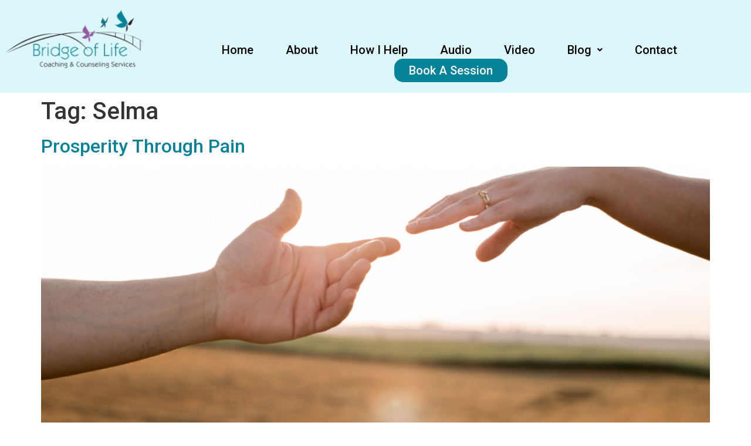

--- FILE ---
content_type: text/css
request_url: https://bridgeoflife.com/wp-content/uploads/elementor/css/post-84.css?ver=1752507207
body_size: 558
content:
.elementor-84 .elementor-element.elementor-element-a14f9eb:not(.elementor-motion-effects-element-type-background), .elementor-84 .elementor-element.elementor-element-a14f9eb > .elementor-motion-effects-container > .elementor-motion-effects-layer{background-color:#DBF7F9;}.elementor-84 .elementor-element.elementor-element-a14f9eb{transition:background 0.3s, border 0.3s, border-radius 0.3s, box-shadow 0.3s;}.elementor-84 .elementor-element.elementor-element-a14f9eb > .elementor-background-overlay{transition:background 0.3s, border-radius 0.3s, opacity 0.3s;}.elementor-84 .elementor-element.elementor-element-ef330ec > .elementor-element-populated{padding:70px 10px 10px 10px;}.elementor-84 .elementor-element.elementor-element-8250ca0 .hfe-nav-menu__toggle{margin-left:auto;}.elementor-84 .elementor-element.elementor-element-8250ca0 .menu-item a.hfe-menu-item{padding-left:25px;padding-right:25px;}.elementor-84 .elementor-element.elementor-element-8250ca0 .menu-item a.hfe-sub-menu-item{padding-left:calc( 25px + 20px );padding-right:25px;}.elementor-84 .elementor-element.elementor-element-8250ca0 .hfe-nav-menu__layout-vertical .menu-item ul ul a.hfe-sub-menu-item{padding-left:calc( 25px + 40px );padding-right:25px;}.elementor-84 .elementor-element.elementor-element-8250ca0 .hfe-nav-menu__layout-vertical .menu-item ul ul ul a.hfe-sub-menu-item{padding-left:calc( 25px + 60px );padding-right:25px;}.elementor-84 .elementor-element.elementor-element-8250ca0 .hfe-nav-menu__layout-vertical .menu-item ul ul ul ul a.hfe-sub-menu-item{padding-left:calc( 25px + 80px );padding-right:25px;}.elementor-84 .elementor-element.elementor-element-8250ca0 .menu-item a.hfe-menu-item, .elementor-84 .elementor-element.elementor-element-8250ca0 .menu-item a.hfe-sub-menu-item{padding-top:5px;padding-bottom:5px;}body:not(.rtl) .elementor-84 .elementor-element.elementor-element-8250ca0 .hfe-nav-menu__layout-horizontal .hfe-nav-menu > li.menu-item:not(:last-child){margin-right:5px;}body.rtl .elementor-84 .elementor-element.elementor-element-8250ca0 .hfe-nav-menu__layout-horizontal .hfe-nav-menu > li.menu-item:not(:last-child){margin-left:5px;}.elementor-84 .elementor-element.elementor-element-8250ca0 nav:not(.hfe-nav-menu__layout-horizontal) .hfe-nav-menu > li.menu-item:not(:last-child){margin-bottom:5px;}.elementor-84 .elementor-element.elementor-element-8250ca0 a.hfe-menu-item, .elementor-84 .elementor-element.elementor-element-8250ca0 a.hfe-sub-menu-item{font-family:"Roboto", Sans-serif;font-size:20px;font-weight:500;}.elementor-84 .elementor-element.elementor-element-8250ca0 .menu-item a.hfe-menu-item, .elementor-84 .elementor-element.elementor-element-8250ca0 .sub-menu a.hfe-sub-menu-item{color:#000000;}.elementor-84 .elementor-element.elementor-element-8250ca0 .sub-menu,
								.elementor-84 .elementor-element.elementor-element-8250ca0 nav.hfe-dropdown,
								.elementor-84 .elementor-element.elementor-element-8250ca0 nav.hfe-dropdown-expandible,
								.elementor-84 .elementor-element.elementor-element-8250ca0 nav.hfe-dropdown .menu-item a.hfe-menu-item,
								.elementor-84 .elementor-element.elementor-element-8250ca0 nav.hfe-dropdown .menu-item a.hfe-sub-menu-item{background-color:#fff;}.elementor-84 .elementor-element.elementor-element-8250ca0 ul.sub-menu{width:220px;}.elementor-84 .elementor-element.elementor-element-8250ca0 .sub-menu a.hfe-sub-menu-item,
						 .elementor-84 .elementor-element.elementor-element-8250ca0 nav.hfe-dropdown li a.hfe-menu-item,
						 .elementor-84 .elementor-element.elementor-element-8250ca0 nav.hfe-dropdown li a.hfe-sub-menu-item,
						 .elementor-84 .elementor-element.elementor-element-8250ca0 nav.hfe-dropdown-expandible li a.hfe-menu-item,
						 .elementor-84 .elementor-element.elementor-element-8250ca0 nav.hfe-dropdown-expandible li a.hfe-sub-menu-item{padding-top:15px;padding-bottom:15px;}.elementor-84 .elementor-element.elementor-element-8250ca0 .sub-menu li.menu-item:not(:last-child),
						.elementor-84 .elementor-element.elementor-element-8250ca0 nav.hfe-dropdown li.menu-item:not(:last-child),
						.elementor-84 .elementor-element.elementor-element-8250ca0 nav.hfe-dropdown-expandible li.menu-item:not(:last-child){border-bottom-style:solid;border-bottom-color:#c4c4c4;border-bottom-width:1px;}.elementor-84 .elementor-element.elementor-element-8250ca0 .menu-item a.hfe-menu-item.elementor-button{padding:10px 25px 10px 25px;color:#FFFFFF;background-color:var( --e-global-color-primary );border-radius:15px 15px 15px 15px;}@media(max-width:1024px){.elementor-84 .elementor-element.elementor-element-ef330ec > .elementor-element-populated{padding:35px 10px 10px 10px;}body:not(.rtl) .elementor-84 .elementor-element.elementor-element-8250ca0.hfe-nav-menu__breakpoint-tablet .hfe-nav-menu__layout-horizontal .hfe-nav-menu > li.menu-item:not(:last-child){margin-right:0px;}body .elementor-84 .elementor-element.elementor-element-8250ca0 nav.hfe-nav-menu__layout-vertical .hfe-nav-menu > li.menu-item:not(:last-child){margin-bottom:0px;}.elementor-84 .elementor-element.elementor-element-8250ca0 a.hfe-menu-item, .elementor-84 .elementor-element.elementor-element-8250ca0 a.hfe-sub-menu-item{font-size:25px;}}@media(min-width:768px){.elementor-84 .elementor-element.elementor-element-4277be8{width:20%;}.elementor-84 .elementor-element.elementor-element-ef330ec{width:80%;}}@media(max-width:1024px) and (min-width:768px){.elementor-84 .elementor-element.elementor-element-4277be8{width:25%;}.elementor-84 .elementor-element.elementor-element-ef330ec{width:75%;}}@media(max-width:767px){.elementor-84 .elementor-element.elementor-element-4277be8{width:50%;}.elementor-84 .elementor-element.elementor-element-ef330ec{width:50%;}.elementor-84 .elementor-element.elementor-element-ef330ec > .elementor-element-populated{padding:45px 10px 10px 10px;}body:not(.rtl) .elementor-84 .elementor-element.elementor-element-8250ca0.hfe-nav-menu__breakpoint-mobile .hfe-nav-menu__layout-horizontal .hfe-nav-menu > li.menu-item:not(:last-child){margin-right:0px;}body .elementor-84 .elementor-element.elementor-element-8250ca0 nav.hfe-nav-menu__layout-vertical .hfe-nav-menu > li.menu-item:not(:last-child){margin-bottom:0px;}.elementor-84 .elementor-element.elementor-element-8250ca0 a.hfe-menu-item, .elementor-84 .elementor-element.elementor-element-8250ca0 a.hfe-sub-menu-item{font-size:20px;}}

--- FILE ---
content_type: text/css
request_url: https://bridgeoflife.com/wp-content/uploads/elementor/css/post-100.css?ver=1697042545
body_size: 686
content:
.elementor-100 .elementor-element.elementor-element-446eade:not(.elementor-motion-effects-element-type-background), .elementor-100 .elementor-element.elementor-element-446eade > .elementor-motion-effects-container > .elementor-motion-effects-layer{background-color:#DBF7F9;}.elementor-100 .elementor-element.elementor-element-446eade{border-style:solid;border-width:1px 0px 0px 0px;border-color:#C5C5C5;transition:background 0.3s, border 0.3s, border-radius 0.3s, box-shadow 0.3s;padding:50px 50px 20px 50px;}.elementor-100 .elementor-element.elementor-element-446eade > .elementor-background-overlay{transition:background 0.3s, border-radius 0.3s, opacity 0.3s;}.elementor-100 .elementor-element.elementor-element-4d26e01 > .elementor-element-populated{margin:0px 0px 0px 0px;--e-column-margin-right:0px;--e-column-margin-left:0px;}.elementor-100 .elementor-element.elementor-element-60f855f > .elementor-element-populated{padding:40px 40px 40px 40px;}.elementor-100 .elementor-element.elementor-element-f32d753{--grid-template-columns:repeat(0, auto);--icon-size:15px;--grid-column-gap:5px;--grid-row-gap:0px;}.elementor-100 .elementor-element.elementor-element-f32d753 .elementor-widget-container{text-align:center;}.elementor-100 .elementor-element.elementor-element-f32d753 .elementor-social-icon{background-color:#078399;}.elementor-100 .elementor-element.elementor-element-32711de .hfe-copyright-wrapper{text-align:center;}.elementor-100 .elementor-element.elementor-element-32711de .hfe-copyright-wrapper a, .elementor-100 .elementor-element.elementor-element-32711de .hfe-copyright-wrapper{color:var( --e-global-color-text );}.elementor-100 .elementor-element.elementor-element-96082a6 > .elementor-element-populated{padding:40px 40px 40px 40px;}.elementor-100 .elementor-element.elementor-element-346c256{text-align:left;}.elementor-100 .elementor-element.elementor-element-346c256 .elementor-heading-title{color:var( --e-global-color-text );font-family:"Roboto", Sans-serif;font-size:25px;font-weight:400;}.elementor-100 .elementor-element.elementor-element-95ef380 .menu-item a.hfe-menu-item{padding-left:0px;padding-right:0px;}.elementor-100 .elementor-element.elementor-element-95ef380 .menu-item a.hfe-sub-menu-item{padding-left:calc( 0px + 20px );padding-right:0px;}.elementor-100 .elementor-element.elementor-element-95ef380 .hfe-nav-menu__layout-vertical .menu-item ul ul a.hfe-sub-menu-item{padding-left:calc( 0px + 40px );padding-right:0px;}.elementor-100 .elementor-element.elementor-element-95ef380 .hfe-nav-menu__layout-vertical .menu-item ul ul ul a.hfe-sub-menu-item{padding-left:calc( 0px + 60px );padding-right:0px;}.elementor-100 .elementor-element.elementor-element-95ef380 .hfe-nav-menu__layout-vertical .menu-item ul ul ul ul a.hfe-sub-menu-item{padding-left:calc( 0px + 80px );padding-right:0px;}.elementor-100 .elementor-element.elementor-element-95ef380 .menu-item a.hfe-menu-item, .elementor-100 .elementor-element.elementor-element-95ef380 .menu-item a.hfe-sub-menu-item{padding-top:15px;padding-bottom:15px;}.elementor-100 .elementor-element.elementor-element-95ef380 a.hfe-menu-item, .elementor-100 .elementor-element.elementor-element-95ef380 a.hfe-sub-menu-item{font-family:"Roboto", Sans-serif;font-size:18px;font-weight:400;line-height:1px;}.elementor-100 .elementor-element.elementor-element-95ef380 .menu-item a.hfe-menu-item, .elementor-100 .elementor-element.elementor-element-95ef380 .sub-menu a.hfe-sub-menu-item{color:var( --e-global-color-text );}.elementor-100 .elementor-element.elementor-element-95ef380 .menu-item a.hfe-menu-item:hover,
								.elementor-100 .elementor-element.elementor-element-95ef380 .sub-menu a.hfe-sub-menu-item:hover,
								.elementor-100 .elementor-element.elementor-element-95ef380 .menu-item.current-menu-item a.hfe-menu-item,
								.elementor-100 .elementor-element.elementor-element-95ef380 .menu-item a.hfe-menu-item.highlighted,
								.elementor-100 .elementor-element.elementor-element-95ef380 .menu-item a.hfe-menu-item:focus{color:#000000;}.elementor-100 .elementor-element.elementor-element-95ef380 .sub-menu,
								.elementor-100 .elementor-element.elementor-element-95ef380 nav.hfe-dropdown,
								.elementor-100 .elementor-element.elementor-element-95ef380 nav.hfe-dropdown-expandible,
								.elementor-100 .elementor-element.elementor-element-95ef380 nav.hfe-dropdown .menu-item a.hfe-menu-item,
								.elementor-100 .elementor-element.elementor-element-95ef380 nav.hfe-dropdown .menu-item a.hfe-sub-menu-item{background-color:#fff;}.elementor-100 .elementor-element.elementor-element-95ef380 .sub-menu a.hfe-sub-menu-item,
						 .elementor-100 .elementor-element.elementor-element-95ef380 nav.hfe-dropdown li a.hfe-menu-item,
						 .elementor-100 .elementor-element.elementor-element-95ef380 nav.hfe-dropdown li a.hfe-sub-menu-item,
						 .elementor-100 .elementor-element.elementor-element-95ef380 nav.hfe-dropdown-expandible li a.hfe-menu-item,
						 .elementor-100 .elementor-element.elementor-element-95ef380 nav.hfe-dropdown-expandible li a.hfe-sub-menu-item{padding-top:15px;padding-bottom:15px;}.elementor-100 .elementor-element.elementor-element-95ef380 .sub-menu li.menu-item:not(:last-child),
						.elementor-100 .elementor-element.elementor-element-95ef380 nav.hfe-dropdown li.menu-item:not(:last-child),
						.elementor-100 .elementor-element.elementor-element-95ef380 nav.hfe-dropdown-expandible li.menu-item:not(:last-child){border-bottom-style:solid;border-bottom-color:#c4c4c4;border-bottom-width:1px;}.elementor-100 .elementor-element.elementor-element-0434257 > .elementor-element-populated{padding:40px 40px 40px 40px;}.elementor-100 .elementor-element.elementor-element-3ff8504{text-align:left;}.elementor-100 .elementor-element.elementor-element-3ff8504 .elementor-heading-title{color:var( --e-global-color-text );font-family:"Roboto", Sans-serif;font-size:25px;font-weight:400;}.elementor-100 .elementor-element.elementor-element-12f039e{text-align:left;}.elementor-100 .elementor-element.elementor-element-12f039e .elementor-heading-title{color:var( --e-global-color-text );font-family:"Roboto", Sans-serif;font-size:20px;font-weight:400;}.elementor-100 .elementor-element.elementor-element-b949f66{text-align:left;}.elementor-100 .elementor-element.elementor-element-b949f66 .elementor-heading-title{color:var( --e-global-color-text );font-family:"Roboto", Sans-serif;font-size:20px;font-weight:400;}.elementor-100 .elementor-element.elementor-element-65d698f{text-align:left;color:var( --e-global-color-text );font-family:"Roboto", Sans-serif;font-size:18px;font-weight:400;}.elementor-100 .elementor-element.elementor-element-1da104c{text-align:left;color:var( --e-global-color-text );font-family:"Roboto", Sans-serif;font-size:18px;font-weight:400;}@media(max-width:1024px){.elementor-100 .elementor-element.elementor-element-346c256 .elementor-heading-title{font-size:20px;}.elementor-100 .elementor-element.elementor-element-95ef380 a.hfe-menu-item, .elementor-100 .elementor-element.elementor-element-95ef380 a.hfe-sub-menu-item{font-size:18px;}.elementor-100 .elementor-element.elementor-element-3ff8504 .elementor-heading-title{font-size:20px;}.elementor-100 .elementor-element.elementor-element-12f039e .elementor-heading-title{font-size:18px;}.elementor-100 .elementor-element.elementor-element-b949f66 .elementor-heading-title{font-size:18px;}.elementor-100 .elementor-element.elementor-element-65d698f{font-size:18px;}.elementor-100 .elementor-element.elementor-element-1da104c{font-size:18px;}}@media(max-width:767px){.elementor-100 .elementor-element.elementor-element-446eade{padding:15px 15px 15px 15px;}.elementor-100 .elementor-element.elementor-element-f32d753 .elementor-widget-container{text-align:center;}.elementor-100 .elementor-element.elementor-element-32711de .hfe-copyright-wrapper{text-align:center;}.elementor-100 .elementor-element.elementor-element-346c256 .elementor-heading-title{font-size:20px;}.elementor-100 .elementor-element.elementor-element-95ef380 a.hfe-menu-item, .elementor-100 .elementor-element.elementor-element-95ef380 a.hfe-sub-menu-item{font-size:20px;}.elementor-100 .elementor-element.elementor-element-3ff8504 .elementor-heading-title{font-size:20px;}.elementor-100 .elementor-element.elementor-element-12f039e .elementor-heading-title{font-size:20px;}.elementor-100 .elementor-element.elementor-element-b949f66 .elementor-heading-title{font-size:20px;}.elementor-100 .elementor-element.elementor-element-65d698f{font-size:16px;}.elementor-100 .elementor-element.elementor-element-1da104c{font-size:16px;}}@media(max-width:1024px) and (min-width:768px){.elementor-100 .elementor-element.elementor-element-60f855f{width:100%;}.elementor-100 .elementor-element.elementor-element-96082a6{width:100%;}.elementor-100 .elementor-element.elementor-element-0434257{width:100%;}}